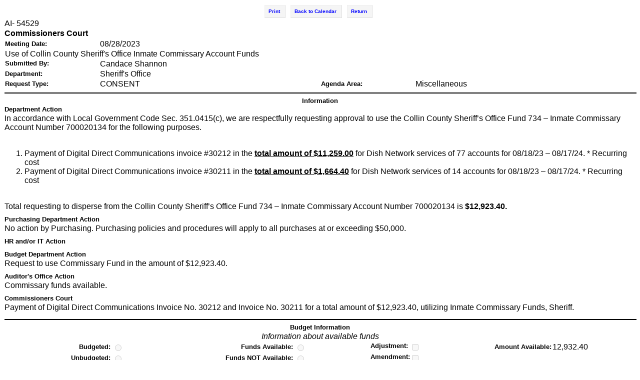

--- FILE ---
content_type: text/html;charset=UTF-8
request_url: https://eagenda.collincountytx.gov/agenda_publish.cfm?id=&mt=ALL&get_month=6&get_year=2024&dsp=agm&seq=54529&rev=0&ag=2918&ln=162047&nseq=54541&nrev=0&pseq=54498&prev=0
body_size: 4586
content:
<!DOCTYPE HTML PUBLIC "-//W3C//DTD HTML 4.01//EN"
   "http://www.w3.org/TR/html4/strict.dtd">

<html>
<head>
	<title>Agenda</title>

	<meta http-equiv="content-type" content="text/html; charset=iso-8859-1">

	<link rel="stylesheet" type="text/css" href="public/styles/global.css">
	<link rel="stylesheet" type="text/css" href="public/styles/board_order.css">
	<link rel="stylesheet" type="text/css" href="public/styles/buttons.css">

	<style type="text/css">
	body { background-color: #FFF; }
	a.ai_link { text-decoration: none; }
	dt {
		float: left;
		clear: left;
		width: 15px;
	}
	dd {
		padding: 0 0 0.25em 1em;	/* top, right, bottom, left */
		margin-left: 4em;
	}
	div#srchEngine {
		text-align:right;
		width:100%;
		background-color:#FFFFCC;
		padding: .25em 0 .25em 0;
		border-bottom:#000000 solid 3px;
	}
	div#srchEngine h4 {
		float:left;
		margin:2px;
		display:inline;
	}

	table { clear: both; }
	tr.galter td { background-color: #E8E8E8; }

	#nav td,#list td { padding-left: 0.5em; }
	#list thead td { padding-bottom: 0.5em; }
	#list tbody td { padding: 0.5em; }
	#nav label {
		display: block;
		font-weight: bold;
		text-align: center;
	}
	#nav td.relative {
		white-space: nowrap;
		padding: 0 2em;
	}
	#nav { margin-bottom: 1em; }

	/* use this to style the Logged in as Note Taker message */
	#noteTaker {
		text-align: center !important;
		font-weight: bold !important;
		background-color: yellow !important;
	}
	#go-Subscribe, #go-show, #go-hide {
		background: #ffffcc; !important;
		border: 1px solid #000;
		border-top: 1px solid #000;
		border-left: 1px solid #000;

	}	
	</style>
	<style type="text/css" media="print">
	#print { display:none; }
	div.xform { page-break-before: always; }
	</style>

	<script type="text/javascript" src="public/js/destiny.js"></script>
	<script type="text/javascript" src="public/publish/js/adv_search.js"></script>
	<script type="text/javascript" src="public/publish/js/agenda_publish.js"></script>
	<script type="text/javascript" src="public/js/swagitCopy.js?v=2"></script>

<script type="text/javascript">
(function() {
	// scoped shortcuts
	var eva = DESTINY.Event.add,
		get = function(e) {
			document.forms[0].submit();
		};
	// proper onload
	eva(window, 'load', function() {
		// hook navigation, if present
		var nav = document.getElementById('nav');
		if (nav) {
			var selects = nav.getElementsByTagName('select');
			for (var i = 0, select; select = selects[i]; i++) {
				eva(select, 'change', get);
			}
			// hide the (now redundant) 'Go' button
			document.getElementById('go').style.display = 'none';
		}
	});
})();

/* <<(DS050707) the simple anchor tag notation wasn't working in this instance, so am using a combination of a URL variable (sent back from agenda memo), the doReturn function in the onload statement, and the global variable for returnHash */

var returnHash = "ReturnTo162047";


function doReturn() {
	if (returnHash != '' && window.location.hash.replace(/^#/,'') != returnHash){
		window.location="#" + returnHash;
	}
}
function popupNarr(iLine) {
		if (! window.focus)return true;
		var href = 'print_agenda_narrative.cfm?line=' + iLine;
		window.open(href, 'NARRATIVE', 'width=400,height=400,scrollbars=yes,resizable=yes');
		return false;
}
function printNewPopup(newlink)
{
	if (! window.focus)return true;
	var href;
	href=newlink ;
	window.open(href,'AGENDA_ATTACHMENT','width=800,height=400,scrollbars=yes,resizable=yes');
}
function popupAttachments(iLink,iWindowName) {
	if (! window.focus)return true;
	var href = iLink
	window.open(href, iWindowName, 'width=640,height=400,scrollbars=yes,resizable=yes');
	return false;
}
function printPopup(mylink, windowname, iMode, iSeq, iAILabel, iRev)
{
	if (iSeq != "")
	{
		if (! window.focus)return true;
		var href;
		href= mylink + '?seq=' + iSeq + '&mode=' + iMode + '&reloaded=true';	//(DS090706) added reloaded
		if (iRev) href += '&rev_num=' + iRev;						//(DS041806)
		window.open(href, windowname, 'width=800,height=400,scrollbars=yes,resizable=yes');
	}
	else alert("Please select a meeting");
	return false;
}
function printMinPopup(mylink, windowname, iMode, iSeq, iAILabel, iRev)
{
	if (iSeq != "")
	{
		if (! window.focus)return true;
		var href;
		href= mylink + '?seq=' + iSeq + '&mode=' + iMode + '&reloaded=true';	//(DS090706) added reloaded
		if (iRev) href += '&rev_num=' + iRev;						//(DS041806)
		window.open(href, windowname, 'width=800,height=400,scrollbars=yes,resizable=yes,menubar=yes');
	}
	else alert("Please select a meeting");
	return false;
}
function printAGItem(mylink, windowname,iMode)
{
	if (! window.focus)
		return true;
	//(DS041806) add rev_num //(DS061107) override passed in mylink
	var href = 'print_ag_memo.cfm' + '?seq=' + document.form1.disp_agmemo.value + '&rev_num=' + document.form1.disp_agmemo_rev.value + '&form=AG_MEMO';
		href += '&reloaded=true';				// don't display the 'saving agenda item message
	if (iMode) href += '&mode=' + iMode;
	window.open(href, windowname, 'width=640,height=400,scrollbars=yes,resizable=yes,left=50,top=50,menubar=yes');
	return false;
}
function saveExtNotes(iAction,iReturn){
	var df = document.form1;
	df.formaction.value = iAction;
	df.action = iReturn;
	df.method = "POST";
	df.submit();
	return false;
}
function hsNote(iID,iMode) {
	var fldS = 'sNote' + iID,
	    fldH = 'hNote' + iID;
	if (iMode == 'hide') {
		document.getElementById(fldS).style.display = "none";
		document.getElementById(fldH).style.display = "";
	}
	else {
		document.getElementById(fldS).style.display = "";
		document.getElementById(fldH).style.display = "none";
	}
}
function countDownload(iAction,iFile){
	var df = document.form1;
	df.countDownload.value = iAction;
	df.downloadFile.value = iFile;
	df.method = "POST";
	df.submit();
	return false;
}
function FieldSelected(aField, initValue) {
	if (!aField.readOnly && aField.value == initValue){ aField.value = ""; }
}

</script>

	<style type="text/css">
	body {
		margin: 0; padding: 0.6em;
		background: #FFF;
		font-family: Verdana, Arial, Helvetica, sans-serif;
		font-size: 10pt; /* consider changing this to screen-friendly unit */
	}

	/* change the background color on required fields that don't get filled in */
	.focus { background-color: #ffb; }
	* html .focus { border: 1px solid #aaa; padding: 2px; }

	.label { font-weight: bold; }
	.section#fs_phdob label {
		width: 40%;
		white-space: nowrap;
	}
	.section#fs_name label {
		width: 30%;
		white-space: nowrap;
	}
	.section label.rc {font-weight: normal;}	/* override 'normal' bold on section label */
	span.red, .section span.red {
		color: #F00;
		float: none;
		margin: 0;
	}

	tr.highlighted,
	td.highlighted { background-color: #CCC;}
	td.subhdg {
		background-color: #CCC;
		font-weight: bold;
		text-align: center;
	}
	td.alt_subhdg {
		background-color: #CDF;
		font-weight: bold;
		text-align: center;
	}

	/* content + header + footer */

	#wrap {
		width: 850px;
		background: white;
		/* height: 100%; */
	}
	#header h1 {
		margin: 0; padding: 0.25em 0;
		text-align: center;
		font-size: 2em;
		border-bottom: 1px solid;
	}
	.f_right { float: right; }

	#content {
		padding: 0 1em;
		margin-left: 12.5em;
	}

	#footer { clear: both; }


	</style>

</head>
<body onLoad="doReturn();">


<div id="content">


<form action="agenda_publish.cfm?id=&mt=ALL&amp;get_month=6&amp;get_year=2024" method="get" name="form1">


<a id="topPage" name="topPage"></a>
<div>
<table class=" tableCollapsed" style="width:100%;">
	<tbody>

			
			<tr class="buttons">
				<td colspan="6" class="center">
					
					<a href="print_ag_memo.cfm?seq=54529&amp;rev_num=0&amp;mode=External&amp;reloaded=true&amp;id=" class="popup" title="Print Agenda Item" target="_blank">Print</a>
						
							
							<a href="agenda_publish.cfm?id=&mt=ALL&amp;get_month=6&amp;get_year=2024" title="Return to the list of finalized agendas by month.">Back to Calendar</a>
							
							<a href="agenda_publish.cfm?id=&mt=ALL&amp;get_month=6&amp;get_year=2024&amp;dsp=ag&amp;ag=2918&amp;ln=162047" title="Return to the search page">Return</a>
							
				</td>
			</tr>
		
		<tr>
			
				<td colspan="3" class="mediumText" style="font-family:'Arial';">AI- 54529</td>	
			
			<td class="mediumText right nowrap" style="font-family:'Arial';" colspan="3">
				
			</td>
		</tr>
		<tr>
			<td	colspan="4" class="mediumText bold nowrap" style="font-family:'Arial';">Commissioners Court</td>
			
		</tr>
		<tr><td colspan="6">
			<table class="formtable tableCollapsed" >
 				<colgroup>
					<col width="15%">
					<col width="35%">
					<col width="15%">
					<col width="35%">
				</colgroup>
				<tr>
					<td class="bold  smallText nowrap" style="font-family:'Arial';">Meeting Date:</td>
					<td class="mediumText" style="font-family:'Arial';">08/28/2023</td>
					
						<td colspan="2">&nbsp;</td>
					
				</tr>
				
					<tr>
						<td colspan="6" class="mediumText" style="font-family:'Arial';">
						Use of Collin County Sheriff's Office Inmate Commissary Account Funds 
						<input type="hidden" name="display_id"><input type="hidden" name="display_rev">
						</td>
					</tr>
				
				<tr>
					
						<td class="bold  smallText nowrap" style="font-family:'Arial';" valign="top">Submitted By:</td>
						<td class="mediumText nowrap" style="font-family:'Arial';" valign="top" >Candace Shannon</td>
					
				</tr>
				
					<tr>
						<td class="bold  smallText" style="font-family:'Arial';">Department:</td>
						<td class="mediumText nowrap" style="font-family:'Arial';">Sheriff's Office</td>
					
						<td colspan="2">&nbsp;</td>
					
					</tr>
				
				<tr>
					
					<td class="bold  smallText nowrap" style="font-family:'Arial';">Request Type:</td>
					<td class="mediumText" style="font-family:'Arial';">CONSENT</td>
					
					<td class="bold  smallText nowrap" style="font-family:'Arial';">Agenda Area:</td>
					<td class="mediumText" style="font-family:'Arial';">Miscellaneous</td>
					
				</tr>
				
			</table>
		</td></tr>
		<tr>
			<td colspan="6"><hr width="100%" size="2" noshade color="#000000"></td>
		</tr>
			
		<tr>
			<td colspan="6" class="bold  smallText center" style="font-family:'Arial';">Information</td>
		</tr>
			

					<tr>
						<td colspan="6" class="bold  smallText" style="font-family:'Arial';">Department Action</td>
					</tr>
					<tr>
					
					<td colspan="6" class="mediumText" style="font-family:'Arial'; padding-bottom: 0.5em;">In accordance with Local Government Code Sec. 351.0415(c), we are respectfully requesting approval to use the Collin County Sheriff&rsquo;s Office Fund 734 &ndash; Inmate Commissary Account Number 700020134 for the following purposes.<br />
&nbsp;
<ol>
	<li>Payment of Digital Direct Communications invoice #30212 in the <strong><u>total amount of $11,259.00</u></strong> for Dish Network services of 77 accounts for 08/18/23 &ndash; 08/17/24. * Recurring cost</li>
	<li>Payment of Digital Direct Communications invoice #30211 in the <strong><u>total amount of $1,664.40</u></strong> for Dish Network services of 14 accounts for 08/18/23 &ndash; 08/17/24. * Recurring cost</li>
</ol>
&nbsp;<br />
Total requesting to disperse from the Collin County Sheriff&rsquo;s Office Fund 734 &ndash; Inmate Commissary Account Number 700020134 is <strong>$12,923.40.</strong></td>
					
					</tr>
				

					<tr>
						<td colspan="6" class="bold  smallText" style="font-family:'Arial';">Purchasing Department Action</td>
					</tr>
					<tr>
					
					<td colspan="6" class="mediumText" style="font-family:'Arial'; padding-bottom: 0.5em;">No action by Purchasing. Purchasing policies and procedures will apply to all purchases at or exceeding $50,000.</td>
					
					</tr>
				

					<tr>
						<td colspan="6" class="bold  smallText" style="font-family:'Arial';">HR and/or IT Action</td>
					</tr>
					<tr>
					
					<td colspan="6" class="mediumText" style="font-family:'Arial'; padding-bottom: 0.5em;"></td>
					
					</tr>
				

					<tr>
						<td colspan="6" class="bold  smallText" style="font-family:'Arial';">Budget Department Action</td>
					</tr>
					<tr>
					
					<td colspan="6" class="mediumText" style="font-family:'Arial'; padding-bottom: 0.5em;">Request to use Commissary Fund in the amount of $12,923.40.</td>
					
					</tr>
				

					<tr>
						<td colspan="6" class="bold  smallText" style="font-family:'Arial';">Auditor's Office Action</td>
					</tr>
					<tr>
					
					<td colspan="6" class="mediumText" style="font-family:'Arial'; padding-bottom: 0.5em;">Commissary funds available.</td>
					
					</tr>
				

					<tr>
						<td colspan="6" class="bold  smallText" style="font-family:'Arial';">Commissioners Court</td>
					</tr>
					<tr>
					
					<td colspan="6" class="mediumText" style="font-family:'Arial'; padding-bottom: 0.5em;">Payment of Digital Direct Communications Invoice No. 30212 and Invoice No. 30211 for a total amount of $12,923.40, utilizing Inmate Commissary Funds, Sheriff.&nbsp;</td>
					
					</tr>
				
			<tr>
				<td colspan="6"><hr width="100%" size="2" noshade color="#000000"></td>
			</tr>
			

			<tr>
				<td colspan="6" class="bold  smallText center" style="font-family:'Arial'; ">Budget Information</td>
			</tr>
			<tr>
				<td colspan="6" class="center mediumText" style="font-family:'Arial'; "><em>Information about available funds</em></td>
			</tr>
			<tr>
				<td class="bold  smallText nowrap right" style="font-family:'Arial';">Budgeted: <input type="radio" class="rc"  disabled></td>
				<td class="bold  smallText nowrap right" style="font-family:'Arial';">Funds Available: <input type="radio" class="rc"  disabled></td>
				<td class="bold  smallText nowrap right" style="font-family:'Arial';">Adjustment: <input type="checkbox" class="rc"  disabled></td>
				<td class="bold  smallText nowrap right" style="font-family:'Arial';">Amount Available:</td>
				<td class="mediumText nowrap" style="font-family:'Arial'; ">12,932.40</td>
			</tr>
			<tr>
				<td class="bold  smallText nowrap right" style="font-family:'Arial';">Unbudgeted: <input type="radio" class="rc"  disabled></td>
				<td class="bold  smallText nowrap right" style="font-family:'Arial';">Funds NOT Available: <input type="radio" class="rc"  disabled></td>
				<td class="bold  smallText nowrap right" style="font-family:'Arial';">Amendment:<input type="checkbox" class="checkbox"  disabled></td>
			</tr>
			<tr><td colspan="6">
				<table class="formtable tableCollapsed">
					<tr>
						<td colspan="2" class="bold  smallText" style="font-family:'Arial'; ">Account Code(s) for Available Funds</td>
					</tr>
					<tr>
						<td class="bold  smallText" style="font-family:'Arial'; ">1:</td>
						<td class="mediumText" style="font-family:'Arial'; ">Commissary Fund</td>
					</tr>
					
				</table>
			</td></tr>

			<tr>
				<td colspan="6" class="bold  smallText center" style="font-family:'Arial'; ">Fund Transfers</td>
			</tr>
			
				<tr>
					<td class="bold  smallText" style="font-family:'Arial';  padding-top:0px; padding-left:10px;">Remarks:</td>
				</tr>
					
					<vExpBox = oSubject>
				<tr>
					
					<td colspan="6" class="mediumText" style="padding-top:0px; padding-left:10px; font-family:'Arial'; "></td>
					
				</tr>
				
		<tr><td colspan="6">
		<table class="formtable tablecollapsed">
			<tr>
				<td colspan="3" class="bold  smallText center" style="font-family:'Arial';">Attachments</td>
			</tr>

			
				<tr>
					
					<td colspan="3" class="mediumText" style="font-family:'Arial';">
						<a href="#" onClick="popupAttachments('docs/2023/CC/20230828_2878/54529%5F774%20%2D%2054529%2Epdf','ATTACHMENTS')">Court Order 2023-774-08-28</a>	
					</td>
					
				</tr>
				
				<tr>
					
					<td colspan="3" class="mediumText" style="font-family:'Arial';">
						<a href="#" onClick="popupAttachments('docs/2023/CC/20230828_2878/54529%5FAI%2054529%20%2D%20Recurring%20Invoices%20Memo%20SIGNED%2Epdf','ATTACHMENTS')">Memo</a>	
					</td>
					
				</tr>
				
				<tr>
					
					<td colspan="3" class="mediumText" style="font-family:'Arial';">
						<a href="#" onClick="popupAttachments('docs/2023/CC/20230828_2878/54529%5FInvoice%5F30211%5Ffrom%5FDigital%5FDirect%5FCommunications%5FInc%2Epdf','ATTACHMENTS')">Invoice Dish</a>	
					</td>
					
				</tr>
				
				<tr>
					
					<td colspan="3" class="mediumText" style="font-family:'Arial';">
						<a href="#" onClick="popupAttachments('docs/2023/CC/20230828_2878/54529%5FInvoice%5F30212%5Ffrom%5FDigital%5FDirect%5FCommunications%5FInc%2Epdf','ATTACHMENTS')">Invoice Dish #2</a>	
					</td>
					
				</tr>
				

			</table>
			</td></tr>
			<tr>
				<td colspan="6"><hr width="100%" size="2" noshade color="#000000"></td>
			</tr>
		 
	</tbody>
</table>
</div>


<div id="formhidden">

<input type="hidden" name="countDownload" value="">
<input type="hidden" name="downloadFile" value="">
<input type="hidden" name="id" value="">
<input type="hidden" name="loc" value="">
<input type="hidden" name="term" value="N">


</div>
</form>
<p style="font-family:Verdana, Arial, Helvetica, sans-serif; margin:0; padding:2px 0; text-align:center; font-size:9px;" >AgendaQuick&#169;2005 - 2026 Destiny Software Inc., All Rights Reserved</p>
</div>

<script type="text/javascript" src="/_Incapsula_Resource?SWJIYLWA=719d34d31c8e3a6e6fffd425f7e032f3&ns=2&cb=675983748" async></script></body>
</html>


--- FILE ---
content_type: application/javascript
request_url: https://eagenda.collincountytx.gov/public/js/swagitCopy.js?v=2
body_size: 60
content:
function swagit_play(what){top.location=what;}
function getParameterByName(name){name=name.replace(/[\[]/,"\\[").replace(/[\]]/,"\\]");var regex=new RegExp("[\\?&]"+name+"=([^&#]*)"),results=regex.exec(location.search);return results===null?"":decodeURIComponent(results[1].replace(/\+/g," "));}
function swagitPlay(url){console.log("playing: "+url);if(getParameterByName("swagitPlayer")=="true"){console.log("  our player");top.location=url;}else{console.log("  not our player");window.open(url,"_blank");}
return false;}

--- FILE ---
content_type: application/javascript
request_url: https://eagenda.collincountytx.gov/public/publish/js/agenda_publish.js
body_size: 545
content:
function displayAgenda(fNum)
{document.form1.hold_month.value=document.form1.get_month.value;document.form1.hold_year.value=document.form1.get_year.value;document.form1.disp_agenda.value=fNum;document.form1.submit();}
function displayMinutes(fNum)
{document.form1.hold_month.value=document.form1.get_month.value;document.form1.hold_year.value=document.form1.get_year.value;document.form1.disp_minutes.value=fNum;document.form1.submit();}
function displayAgMemo(fNum,fRev,fMtg,fAgLine)
{document.form1.disp_agmemo.value=fNum;document.form1.disp_agmemo_rev.value=fRev;if(fMtg){document.form1.disp_minutes.value=fMtg;document.form1.disp_minutes_ln.value=fAgLine;}
document.form1.submit();}
function returnAgenda(fNum,fAgLine)
{document.form1.ag_comm.value=document.form1.disp_agmemo.value;document.form1.ag_comm_rev.value=document.form1.disp_agmemo_rev.value;document.form1.disp_agmemo.value="";document.form1.disp_agmemo_rev.value="";document.form1.disp_agenda.value=fNum;document.form1.rtn_agline_rowid.value=fAgLine;document.form1.submit();}
function returnMinutes(fNum,fMnLine)
{document.form1.disp_agmemo.value="";document.form1.disp_agmemo_rev.value="";document.form1.disp_minutes.value=fNum;document.form1.disp_minutes_ln.value=fMnLine;document.form1.submit();}
function returnAdvSrch(iAction){document.form1.formaction.value=iAction;document.form1.submit();}
function returnSelect()
{document.form1.disp_agenda.value="";document.form1.submit();}
function popupNarr(iLine){if(!window.focus)return true;var href='../print/print_agenda_narrative.cfm?line='+iLine;window.open(href,'NARRATIVE','width=400,height=400,scrollbars=yes,resizable=yes,menubar=yes');return false;}
function popupAttachments(iLink,iWindowName){if(!window.focus)return true;var href=iLink
window.open(href,iWindowName,'width=640,height=400,scrollbars=yes,resizable=yes,menubar=yes');return false;}
function printPopup(mylink,windowname,iMode,iSeq,iAILabel,iRev)
{if(iSeq!="")
{if(!window.focus)return true;if(!iAILabel||iAILabel=='')iAILabel='Agenda Items';var href='../agenda/ag_prt_prompt.cfm?seq='+iSeq+'&mode='+iMode+'&link='+mylink+'&AILabel='+iAILabel+'&wname='+windowname;if(iRev)href+='&rev_num='+iRev;window.open(href,'PROMPT','top=300,left=300,width=300,height=100,scrollbars=no,resizable=yes');}
else alert("Please select a meeting");return false;}
function printMinPopup(mylink,windowname,iMode,iSeq,iAILabel,iRev)
{if(iSeq!="")
{if(!window.focus)return true;var href;href=mylink+'?seq='+iSeq+'&mode='+iMode+'&reloaded=true';if(iRev)href+='&rev_num='+iRev;window.open(href,windowname,'width=800,height=400,scrollbars=yes,resizable=yes,menubar=yes');}
else alert("Please select a meeting");return false;}
function printAGItem(mylink,windowname,iMode)
{if(!window.focus)
return true;var href=mylink+'?seq='+document.form1.disp_agmemo.value+'&rev_num='+document.form1.disp_agmemo_rev.value+'&form=AG_MEMO';href+='&reloaded=true';if(iMode)href+='&mode='+iMode;window.open(href,windowname,'width=640,height=400,scrollbars=yes,resizable=yes,left=50,top=50,menubar=yes');return false;}
function pdfPopup(mylink,windowname,iMode)
{if(!window.focus)return true;var href;href=mylink+'&mode='+iMode;window.open(href,windowname,'scrollbars=yes,resizable=yes');}
function chgMeetTypes(iAction)
{document.form1.formaction.value=iAction;document.form1.submit();return false;}